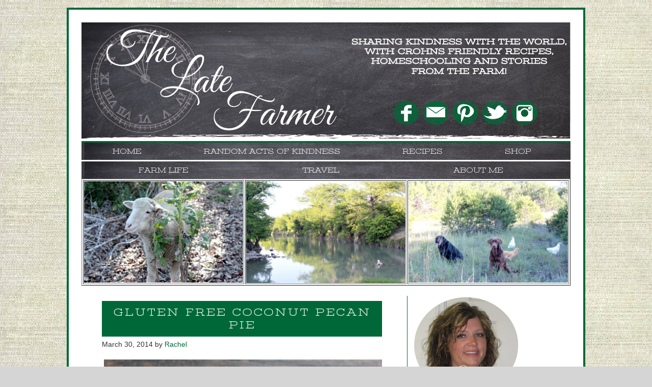

--- FILE ---
content_type: text/html; charset=UTF-8
request_url: http://thelatefarmer.com/tag/gluten-free-pecan-pie/
body_size: 32393
content:
<!DOCTYPE html PUBLIC "-//W3C//DTD XHTML 1.0 Transitional//EN" "http://www.w3.org/TR/xhtml1/DTD/xhtml1-transitional.dtd">
<html xmlns="http://www.w3.org/1999/xhtml" lang="en-US" xml:lang="en-US">
<head profile="http://gmpg.org/xfn/11">
<meta http-equiv="Content-Type" content="text/html; charset=UTF-8" />
<title>gluten free pecan pie</title>		<meta name="robots" content="noindex,noodp,noydir" />
		<link href='https://fonts.googleapis.com/css?family=Stint+Ultra+Expanded' rel='stylesheet' type='text/css'>
<link rel="Shortcut Icon" href="https://thelatefarmer.onelinksites.com/wp-content/themes/TheLateFarmer/images/favicon.ico" type="image/x-icon" /><meta name="viewport" content="width=device-width, initial-scale=1.0"/><link rel='dns-prefetch' href='//s.w.org' />
<link rel="alternate" type="application/rss+xml" title="The Late Farmer &raquo; Feed" href="http://thelatefarmer.com/feed/" />
<link rel="alternate" type="application/rss+xml" title="The Late Farmer &raquo; Comments Feed" href="http://thelatefarmer.com/comments/feed/" />
<link rel="alternate" type="application/rss+xml" title="The Late Farmer &raquo; gluten free pecan pie Tag Feed" href="http://thelatefarmer.com/tag/gluten-free-pecan-pie/feed/" />
<link rel="canonical" href="http://thelatefarmer.com/tag/gluten-free-pecan-pie/" />
		<script type="text/javascript">
			window._wpemojiSettings = {"baseUrl":"https:\/\/s.w.org\/images\/core\/emoji\/13.0.0\/72x72\/","ext":".png","svgUrl":"https:\/\/s.w.org\/images\/core\/emoji\/13.0.0\/svg\/","svgExt":".svg","source":{"concatemoji":"http:\/\/thelatefarmer.com\/wp-includes\/js\/wp-emoji-release.min.js?ver=5.5.1"}};
			!function(e,a,t){var r,n,o,i,p=a.createElement("canvas"),s=p.getContext&&p.getContext("2d");function c(e,t){var a=String.fromCharCode;s.clearRect(0,0,p.width,p.height),s.fillText(a.apply(this,e),0,0);var r=p.toDataURL();return s.clearRect(0,0,p.width,p.height),s.fillText(a.apply(this,t),0,0),r===p.toDataURL()}function l(e){if(!s||!s.fillText)return!1;switch(s.textBaseline="top",s.font="600 32px Arial",e){case"flag":return!c([127987,65039,8205,9895,65039],[127987,65039,8203,9895,65039])&&(!c([55356,56826,55356,56819],[55356,56826,8203,55356,56819])&&!c([55356,57332,56128,56423,56128,56418,56128,56421,56128,56430,56128,56423,56128,56447],[55356,57332,8203,56128,56423,8203,56128,56418,8203,56128,56421,8203,56128,56430,8203,56128,56423,8203,56128,56447]));case"emoji":return!c([55357,56424,8205,55356,57212],[55357,56424,8203,55356,57212])}return!1}function d(e){var t=a.createElement("script");t.src=e,t.defer=t.type="text/javascript",a.getElementsByTagName("head")[0].appendChild(t)}for(i=Array("flag","emoji"),t.supports={everything:!0,everythingExceptFlag:!0},o=0;o<i.length;o++)t.supports[i[o]]=l(i[o]),t.supports.everything=t.supports.everything&&t.supports[i[o]],"flag"!==i[o]&&(t.supports.everythingExceptFlag=t.supports.everythingExceptFlag&&t.supports[i[o]]);t.supports.everythingExceptFlag=t.supports.everythingExceptFlag&&!t.supports.flag,t.DOMReady=!1,t.readyCallback=function(){t.DOMReady=!0},t.supports.everything||(n=function(){t.readyCallback()},a.addEventListener?(a.addEventListener("DOMContentLoaded",n,!1),e.addEventListener("load",n,!1)):(e.attachEvent("onload",n),a.attachEvent("onreadystatechange",function(){"complete"===a.readyState&&t.readyCallback()})),(r=t.source||{}).concatemoji?d(r.concatemoji):r.wpemoji&&r.twemoji&&(d(r.twemoji),d(r.wpemoji)))}(window,document,window._wpemojiSettings);
		</script>
		<style type="text/css">
img.wp-smiley,
img.emoji {
	display: inline !important;
	border: none !important;
	box-shadow: none !important;
	height: 1em !important;
	width: 1em !important;
	margin: 0 .07em !important;
	vertical-align: -0.1em !important;
	background: none !important;
	padding: 0 !important;
}
</style>
	<link rel='stylesheet' id='sample-child-theme-css'  href='http://thelatefarmer.com/wp-content/themes/TheLateFarmer/style.css?ver=2.4.2' type='text/css' media='all' />
<link rel='stylesheet' id='wp-block-library-css'  href='http://thelatefarmer.com/wp-includes/css/dist/block-library/style.min.css?ver=5.5.1' type='text/css' media='all' />
<link rel='stylesheet' id='pinterest-pinboard-widget-style-css'  href='http://thelatefarmer.com/wp-content/plugins/pinterest-pinboard-widget/style.css?v=1&#038;ver=5.5.1' type='text/css' media='all' />
<link rel='stylesheet' id='yumprint-recipe-theme-layout-css'  href='http://thelatefarmer.com/wp-content/plugins/recipe-card/css/layout.css?ver=5.5.1' type='text/css' media='all' />
<script type='text/javascript' src='http://thelatefarmer.com/wp-includes/js/jquery/jquery.js?ver=1.12.4-wp' id='jquery-core-js'></script>
<script type='text/javascript' src='http://thelatefarmer.com/wp-content/plugins/recipe-card/js/post.js?ver=5.5.1' id='yumprint-recipe-post-js'></script>
<!--[if lt IE 9]>
<script type='text/javascript' src='http://thelatefarmer.com/wp-content/themes/genesis/lib/js/html5shiv.min.js?ver=3.7.3' id='html5shiv-js'></script>
<![endif]-->
<link rel="https://api.w.org/" href="http://thelatefarmer.com/wp-json/" /><link rel="alternate" type="application/json" href="http://thelatefarmer.com/wp-json/wp/v2/tags/44" /><link rel="EditURI" type="application/rsd+xml" title="RSD" href="http://thelatefarmer.com/xmlrpc.php?rsd" />
<!-- Start Alexa Certify Javascript -->
<script type="text/javascript">
_atrk_opts = { atrk_acct:"pAN0i1akB300Uc", domain:"thelatefarmer.com",dynamic: true};
(function() { var as = document.createElement('script'); as.type = 'text/javascript'; as.async = true; as.src = "https://d31qbv1cthcecs.cloudfront.net/atrk.js"; var s = document.getElementsByTagName('script')[0];s.parentNode.insertBefore(as, s); })();
</script>
<noscript><img src="https://d5nxst8fruw4z.cloudfront.net/atrk.gif?account=pAN0i1akB300Uc" style="display:none" height="1" width="1" alt="" /></noscript>
<!-- End Alexa Certify Javascript --><script src='http://onelinksites.com/?dm=6881c3fbe1983b9d80fee4e6ba3bba8d&amp;action=load&amp;blogid=19&amp;siteid=1&amp;t=1244751561&amp;back=http%3A%2F%2Fthelatefarmer.com%2Ftag%2Fgluten-free-pecan-pie%2F' type='text/javascript'></script><script type="text/javascript">
	window.yumprintRecipePlugin = "http://thelatefarmer.com/wp-content/plugins/recipe-card";
	window.yumprintRecipeAjaxUrl = "http://thelatefarmer.com/wp-admin/admin-ajax.php";
	window.yumprintRecipeUrl = "http://onelinksites.com/";
</script><!--[if lte IE 8]>
<script type="text/javascript">
    window.yumprintRecipeDisabled = true;
</script>
<![endif]-->
<style type="text/css">	@import url(http://fonts.googleapis.com/css?family=Arvo|Sanchez);    .blog-yumprint-recipe .blog-yumprint-recipe-title {
    	color: rgb(100,175,30);
    }
    .blog-yumprint-recipe .blog-yumprint-subheader, .blog-yumprint-recipe .blog-yumprint-infobar-section-title, .blog-yumprint-recipe .blog-yumprint-infobox-section-title, .blog-yumprint-nutrition-section-title {
        color: rgb(100,175,30);
    }
    .blog-yumprint-recipe .blog-yumprint-save, .blog-yumprint-recipe .blog-yumprint-header .blog-yumprint-save a {
    	background-color: rgb(145,196,20);
    	color: #ffffff !important;
    }
    .blog-yumprint-recipe .blog-yumprint-save:hover, .blog-yumprint-recipe .blog-yumprint-header .blog-yumprint-save:hover a {
    	background-color: #a4de17;
    }
    .blog-yumprint-recipe .blog-yumprint-adapted-link, .blog-yumprint-nutrition-more, .blog-yumprint-report-error {
        color: rgb(145,196,20);
    }
    .blog-yumprint-recipe .blog-yumprint-infobar-section-data, .blog-yumprint-recipe .blog-yumprint-infobox-section-data, .blog-yumprint-recipe .blog-yumprint-adapted, .blog-yumprint-recipe .blog-yumprint-author, .blog-yumprint-recipe .blog-yumprint-serves, .blog-yumprint-nutrition-section-data {
        color: #8C8C8C;
    }
    .blog-yumprint-recipe .blog-yumprint-recipe-summary, .blog-yumprint-recipe .blog-yumprint-ingredient-item, .blog-yumprint-recipe .blog-yumprint-method-item, .blog-yumprint-recipe .blog-yumprint-note-item, .blog-yumprint-write-review, .blog-yumprint-nutrition-box {
        color: rgb(65, 65, 65);
    }
    .blog-yumprint-write-review:hover, .blog-yumprint-nutrition-more:hover, .blog-yumprint-recipe .blog-yumprint-adapted-link:hover {
        color: #a4de17;
    }
    .blog-yumprint-recipe .blog-yumprint-nutrition-bar:hover .blog-yumprint-nutrition-section-title {
        color: #73c922;
    }
    .blog-yumprint-recipe .blog-yumprint-nutrition-bar:hover .blog-yumprint-nutrition-section-data {
        color: #a6a6a6;
    }

    .blog-yumprint-recipe .blog-yumprint-print {
    	background-color: #BEBEBE;
    	color: #ffffff;
    }
    .blog-yumprint-recipe .blog-yumprint-print:hover {
    	background-color: #d8d8d8;
    }
    .blog-yumprint-recipe {
    	background-color: white;
    	border-color: rgb(220, 220, 220);
    	border-style: solid;
    	border-width: 1px;
    	border-radius: 30px;
    }
    .blog-yumprint-recipe .blog-yumprint-recipe-contents {
    	border-top-color: rgb(220, 220, 220);
    	border-top-width: 1px;
    	border-top-style: solid;
    }
    .blog-yumprint-recipe .blog-yumprint-info-bar, .blog-yumprint-recipe .blog-yumprint-nutrition-bar, .blog-yumprint-nutrition-border {
    	border-top-color: rgb(220, 220, 220);
    	border-top-width: 1px;
    	border-top-style: solid;
    }
    .blog-yumprint-nutrition-line, .blog-yumprint-nutrition-thick-line, .blog-yumprint-nutrition-very-thick-line {
    	border-top-color: rgb(220, 220, 220);
    }
    .blog-yumprint-recipe .blog-yumprint-info-box, .blog-yumprint-nutrition-box {
    	background-color: white;
    	border-color: rgb(220, 220, 220);
    	border-style: solid;
    	border-width: 1px;
    	border-radius: 15px;
    }
    .blog-yumprint-recipe .blog-yumprint-recipe-title {
		font-family: Arvo, Helvetica Neue, Helvetica, Tahoma, Sans Serif, Sans;
		font-size: 22px;
		font-weight: normal;
		font-style: normal;
		text-transform: none;
		text-decoration: none;
    }
    .blog-yumprint-recipe .blog-yumprint-subheader {
		font-family: Arvo, Helvetica Neue, Helvetica, Tahoma, Sans Serif, Sans;
		font-size: 18px;
		font-weight: normal;
		font-style: normal;
		text-transform: none;
		text-decoration: none;
    }
    .blog-yumprint-recipe .blog-yumprint-recipe-summary, .blog-yumprint-recipe .blog-yumprint-ingredients, .blog-yumprint-recipe .blog-yumprint-methods, .blog-yumprint-recipe .blog-yumprint-notes, .blog-yumprint-write-review, .blog-yumprint-nutrition-box {
		font-family: Sanchez, Helvetica Neue, Helvetica, Tahoma, Sans Serif, Sans;
		font-size: 14px;
		font-weight: normal;
		font-style: normal;
		text-transform: none;
		text-decoration: none;
    }
    .blog-yumprint-recipe .blog-yumprint-info-bar, .blog-yumprint-recipe .blog-yumprint-info-box, .blog-yumprint-recipe .blog-yumprint-adapted, .blog-yumprint-recipe .blog-yumprint-author, .blog-yumprint-recipe .blog-yumprint-serves, .blog-yumprint-recipe .blog-yumprint-infobar-section-title, .blog-yumprint-recipe .blog-yumprint-infobox-section-title,.blog-yumprint-recipe .blog-yumprint-nutrition-bar, .blog-yumprint-nutrition-section-title, .blog-yumprint-nutrition-more {
		font-family: Sanchez, Helvetica Neue, Helvetica, Tahoma, Sans Serif, Sans;
		font-size: 14px;
		font-weight: normal;
		font-style: normal;
		text-transform: none;
		text-decoration: none;
    }
    .blog-yumprint-recipe .blog-yumprint-action {
		font-family: Sanchez, Helvetica Neue, Helvetica, Tahoma, Sans Serif, Sans;
		font-size: 13px;
		font-weight: normal;
		font-style: normal;
		text-transform: none;
		text-decoration: none;
    }    .blog-yumprint-header {
        width: 100% !important;
    }    </style><link rel="icon" href="http://thelatefarmer.com/wp-content/themes/TheLateFarmer/images/favicon.ico" />
<style type="text/css">#header { background: url(http://thelatefarmer.onelinksites.com/wp-content/uploads/sites/19/2016/06/header-5.jpg) no-repeat !important; }</style>
<style type="text/css" id="custom-background-css">
body.custom-background { background-image: url("http://thelatefarmer.onelinksites.com/wp-content/uploads/sites/19/2016/06/background-tile.jpg"); background-position: left top; background-size: auto; background-repeat: repeat; background-attachment: fixed; }
</style>
	</head>
<body class="archive tag tag-gluten-free-pecan-pie tag-44 custom-background custom-header header-image content-sidebar"><div id="wrap"><div id="header"><div class="wrap"><div id="title-area"><p id="title"><a href="http://thelatefarmer.com/">The Late Farmer</a></p><p id="description">My life on the farm</p></div><div class="widget-area header-widget-area"><div id="text-3" class="widget widget_text"><div class="widget-wrap">			<div class="textwidget"><!DOCTYPE html PUBLIC "-//W3C//DTD XHTML 1.0 Transitional//EN" "http://www.w3.org/TR/xhtml1/DTD/xhtml1-transitional.dtd">
<html xmlns="http://www.w3.org/1999/xhtml">
<head>
<meta http-equiv="Content-Type" content="text/html; charset=utf-8" />
<title></title>
</head>

<body>
<img src=" http://thelatefarmer.com/wp-content/uploads/sites/19/2014/03/social-media.png " width="283" height="47" border="0" usemap="#Map" />
<map name="Map" id="Map">
  <area shape="circle" coords="26,21,19" href="https://www.facebook.com/thelatefarmer" target="_blank" />
  <area shape="circle" coords="143,22,21" href="http://www.pinterest.com/thelatefarmer/" target="_blank" />
  <area shape="circle" coords="201,22,19" href="https://twitter.com/thelatefarmer" target="_blank" />
<area shape="circle" coords="81,24,20" href="mailto:rachel@thelatefarmer.com" />
<area shape="circle" coords="259,22,16" href="http://instagram.com/thelatefarmer" target="_blank" />
</map>
</body>
</html></div>
		</div></div>
</div></div></div><div id="nav"><div class="wrap"><ul id="menu-primary-navigation" class="menu genesis-nav-menu menu-primary"><li id="menu-item-3319" class="menu-item menu-item-type-custom menu-item-object-custom menu-item-home menu-item-3319"><a href="http://thelatefarmer.com">Home</a></li>
<li id="menu-item-3320" class="menu-item menu-item-type-taxonomy menu-item-object-category menu-item-3320"><a href="http://thelatefarmer.com/category/random-acts-of-kindness/">Random Acts of Kindness</a></li>
<li id="menu-item-3321" class="menu-item menu-item-type-taxonomy menu-item-object-category menu-item-has-children menu-item-3321"><a href="http://thelatefarmer.com/category/recipes/">Recipes</a>
<ul class="sub-menu">
	<li id="menu-item-3322" class="menu-item menu-item-type-taxonomy menu-item-object-category menu-item-3322"><a href="http://thelatefarmer.com/category/recipes/desserts/">Desserts</a></li>
	<li id="menu-item-3323" class="menu-item menu-item-type-taxonomy menu-item-object-category menu-item-3323"><a href="http://thelatefarmer.com/category/recipes/main-course/">Main Course</a></li>
	<li id="menu-item-3324" class="menu-item menu-item-type-taxonomy menu-item-object-category menu-item-3324"><a href="http://thelatefarmer.com/category/recipes/crock-pot/">Crock Pot</a></li>
	<li id="menu-item-3325" class="menu-item menu-item-type-taxonomy menu-item-object-category menu-item-3325"><a href="http://thelatefarmer.com/category/recipes/side-dishes/">Side Dishes</a></li>
	<li id="menu-item-3326" class="menu-item menu-item-type-taxonomy menu-item-object-category menu-item-3326"><a href="http://thelatefarmer.com/category/recipes/appetizers/">Appetizers</a></li>
</ul>
</li>
<li id="menu-item-3327" class="menu-item menu-item-type-custom menu-item-object-custom menu-item-3327"><a href="http://thelatefarmer.myshaklee.com/us/en/">Shop</a></li>
</ul></div></div><div id="subnav"><div class="wrap"><ul id="menu-secondary-navigation" class="menu genesis-nav-menu menu-secondary"><li id="menu-item-3328" class="menu-item menu-item-type-taxonomy menu-item-object-category menu-item-3328"><a href="http://thelatefarmer.com/category/farmlife/">Farm Life</a></li>
<li id="menu-item-3383" class="menu-item menu-item-type-taxonomy menu-item-object-category menu-item-3383"><a href="http://thelatefarmer.com/category/travel/">Travel</a></li>
<li id="menu-item-3385" class="menu-item menu-item-type-post_type menu-item-object-page menu-item-3385"><a href="http://thelatefarmer.com/about-me-2/">About Me</a></li>
</ul></div></div><?php
if(is_home()) { ?><table border="1px solid white" style="width:960px">
<tr>
  <td><img src="http://thelatefarmer.com/wp-content/themes/TheLateFarmer/images/farm-life.jpg"></td>
  <td><img src="http://thelatefarmer.com/wp-content/themes/TheLateFarmer/images/travel.jpg"></td> 
  <td><img src="http://thelatefarmer.com/wp-content/themes/TheLateFarmer/images/about-me.jpg"></td>
</tr>
</table>
<?php }
?><div id="inner"><div id="content-sidebar-wrap"><div id="content" class="hfeed"><div class="post-3079 post type-post status-publish format-standard has-post-thumbnail hentry category-desserts category-farmlife category-recipes tag-coconut-pecan-pie tag-gluten-free tag-gluten-free-coconut-pecan-pie tag-gluten-free-coconut-pie tag-gluten-free-dessert tag-gluten-free-desserts tag-gluten-free-pecan-pie tag-gluten-free-pie entry"><h2 class="entry-title"><a href="http://thelatefarmer.com/gluten-free-coconut-pecan-pie/" rel="bookmark">Gluten Free Coconut Pecan Pie</a></h2> 
<div class="post-info"><span class="date published time" title="2014-03-30T00:23:32-05:00">March 30, 2014</span>  by <span class="author vcard"><span class="fn"><a href="http://thelatefarmer.com/author/rachel/" rel="author">Rachel</a></span></span>  </div><div class="entry-content"><a href="http://thelatefarmer.com/gluten-free-coconut-pecan-pie/" class="entry-image-link" aria-hidden="true"><img width="1024" height="849" src="http://thelatefarmer.onelinksites.com/wp-content/uploads/sites/19/2014/03/Gluten-Free-Recipe-Coconut-Pecan-Pie-TheLateFarmer.com_-1024x849.jpg" class="alignleft post-image entry-image" alt="Gluten Free Coconut Pecan Pie" loading="lazy" itemprop="image" srcset="http://thelatefarmer.onelinksites.com/wp-content/uploads/sites/19/2014/03/Gluten-Free-Recipe-Coconut-Pecan-Pie-TheLateFarmer.com_-1024x849.jpg 1024w, http://thelatefarmer.onelinksites.com/wp-content/uploads/sites/19/2014/03/Gluten-Free-Recipe-Coconut-Pecan-Pie-TheLateFarmer.com_-300x249.jpg 300w, http://thelatefarmer.onelinksites.com/wp-content/uploads/sites/19/2014/03/Gluten-Free-Recipe-Coconut-Pecan-Pie-TheLateFarmer.com_-768x636.jpg 768w" sizes="(max-width: 1024px) 100vw, 1024px" /></a><p>When my friend told me that her and her kiddos are gluten free, I knew instantly I wanted to make something for them. So, I went to my kitchen, stared at my Bob's Red Mill&nbsp;flours and decided to use the organic coconut flour. I picked it up and thought how delicious would it be to make a coconut pie, but to have the pie with a coconut crust? And this is exactly what I did. It took me a little bit to make it, because I cook by taste and had to keep stopping to see what it would turn out like. Read More... <a class="more-link" href="http://thelatefarmer.com/gluten-free-coconut-pecan-pie/">[Continue Reading]</a></p></div><div class="post-meta"><span class="categories">Categories: <a href="http://thelatefarmer.com/category/recipes/desserts/" rel="category tag">Desserts</a>, <a href="http://thelatefarmer.com/category/farmlife/" rel="category tag">Farm Life</a>, <a href="http://thelatefarmer.com/category/recipes/" rel="category tag">Recipes</a></span> <span class="tags">Tagged: <a href="http://thelatefarmer.com/tag/coconut-pecan-pie/" rel="tag">coconut pecan pie</a>, <a href="http://thelatefarmer.com/tag/gluten-free/" rel="tag">gluten free</a>, <a href="http://thelatefarmer.com/tag/gluten-free-coconut-pecan-pie/" rel="tag">gluten free coconut pecan pie</a>, <a href="http://thelatefarmer.com/tag/gluten-free-coconut-pie/" rel="tag">gluten free coconut pie</a>, <a href="http://thelatefarmer.com/tag/gluten-free-dessert/" rel="tag">gluten free dessert</a>, <a href="http://thelatefarmer.com/tag/gluten-free-desserts/" rel="tag">gluten free desserts</a>, <a href="http://thelatefarmer.com/tag/gluten-free-pecan-pie/" rel="tag">gluten free pecan pie</a>, <a href="http://thelatefarmer.com/tag/gluten-free-pie/" rel="tag">gluten free pie</a></span></div></div></div><div id="sidebar" class="sidebar widget-area"><div id="widget_sp_image-3" class="widget widget_sp_image"><div class="widget-wrap"><a href="http://thelatefarmer.com/about-me/" id="" target="_self" class="widget_sp_image-image-link" title="" rel=""><img width="280" height="193" alt="" class="attachment-full" style="max-width: 100%;" src="http://thelatefarmer.onelinksites.com/wp-content/uploads/sites/19/2014/03/meet-rachel.png" /></a></div></div>
<div id="text-4" class="widget widget_text"><div class="widget-wrap">			<div class="textwidget"><center>Hey there!  My name is Rachel and I am so happy you're here!  Being able to share all my adventures, tips and recipes with you brings me such joy! Thanks for following be sure to subscribe below to make sure you don't miss anything. <br> <br/>Have a wonderful day!</center></div>
		</div></div>
<div id="text-5" class="widget widget_text"><div class="widget-wrap"><h4 class="widget-title widgettitle">Subscribe</h4>
			<div class="textwidget"><form style="background: none;border:0px solid #ccc;padding:3px;text-align:center;" action="http://feedburner.google.com/fb/a/mailverify" method="post" target="popupwindow" onsubmit="window.open('http://feedburner.google.com/fb/a/mailverify?uri=TheLateFarmer', 'popupwindow', 'scrollbars=yes,width=550,height=520');return true"><p style="color:#000;">FREE tips, recipes and more</p><p><input type="text" style="width:140px" name="email"/></p><input type="hidden" value="TheLateFarmer" name="uri"/><input type="hidden" name="loc" value="en_US"/><input type="submit" value="Subscribe" /><p> <a href="http://feedburner.google.com" target="_blank" rel="noopener noreferrer"></a></p></form></div>
		</div></div>
<div id="featured-post-3" class="widget featured-content featuredpost"><div class="widget-wrap"><div class="post-3384 post type-post status-publish format-standard has-post-thumbnail hentry category-desserts category-farmlife category-recipes entry"><a href="http://thelatefarmer.com/rachels-chocolate-fudge-pie/" class="alignnone" aria-hidden="true"><img width="300" height="300" src="http://thelatefarmer.onelinksites.com/wp-content/uploads/sites/19/2014/06/IMG_3066-300x300.jpg" class="entry-image attachment-post" alt="Rachel&#8217;s Chocolate Fudge Pie" loading="lazy" itemprop="image" srcset="http://thelatefarmer.onelinksites.com/wp-content/uploads/sites/19/2014/06/IMG_3066-300x300.jpg 300w, http://thelatefarmer.onelinksites.com/wp-content/uploads/sites/19/2014/06/IMG_3066-150x150.jpg 150w" sizes="(max-width: 300px) 100vw, 300px" /></a><h2><a href="http://thelatefarmer.com/rachels-chocolate-fudge-pie/">Rachel&#8217;s Chocolate Fudge Pie</a></h2></div><div class="post-3317 post type-post status-publish format-standard has-post-thumbnail hentry category-main-course category-recipes entry"><a href="http://thelatefarmer.com/white-chocolate-silver-dollar-pancakes/" class="alignnone" aria-hidden="true"><img width="300" height="300" src="http://thelatefarmer.onelinksites.com/wp-content/uploads/sites/19/2014/06/IMG_3036-300x300.jpg" class="entry-image attachment-post" alt="White Chocolate Silver Dollar Pancakes" loading="lazy" itemprop="image" srcset="http://thelatefarmer.onelinksites.com/wp-content/uploads/sites/19/2014/06/IMG_3036-300x300.jpg 300w, http://thelatefarmer.onelinksites.com/wp-content/uploads/sites/19/2014/06/IMG_3036-150x150.jpg 150w" sizes="(max-width: 300px) 100vw, 300px" /></a><h2><a href="http://thelatefarmer.com/white-chocolate-silver-dollar-pancakes/">White Chocolate Silver Dollar Pancakes</a></h2></div><div class="post-3314 post type-post status-publish format-standard has-post-thumbnail hentry category-desserts category-drinks category-farmlife category-recipes entry"><a href="http://thelatefarmer.com/mudslide-milkshake-recipe/" class="alignnone" aria-hidden="true"><img width="300" height="300" src="http://thelatefarmer.onelinksites.com/wp-content/uploads/sites/19/2014/06/Mudslide-Milkshake-Recipe-300x300.jpg" class="entry-image attachment-post" alt="Mudslide Milkshake Recipe" loading="lazy" itemprop="image" srcset="http://thelatefarmer.onelinksites.com/wp-content/uploads/sites/19/2014/06/Mudslide-Milkshake-Recipe-300x300.jpg 300w, http://thelatefarmer.onelinksites.com/wp-content/uploads/sites/19/2014/06/Mudslide-Milkshake-Recipe-150x150.jpg 150w" sizes="(max-width: 300px) 100vw, 300px" /></a><h2><a href="http://thelatefarmer.com/mudslide-milkshake-recipe/">Mudslide Milkshake Recipe</a></h2></div></div></div>
<div id="search-4" class="widget widget_search"><div class="widget-wrap"><h4 class="widget-title widgettitle">Search Me</h4>
<form method="get" class="searchform search-form" action="http://thelatefarmer.com/" role="search" ><input type="text" value="Search this website &#x2026;" name="s" class="s search-input" onfocus="if (&#039;Search this website &#x2026;&#039; === this.value) {this.value = &#039;&#039;;}" onblur="if (&#039;&#039; === this.value) {this.value = &#039;Search this website &#x2026;&#039;;}" /><input type="submit" class="searchsubmit search-submit" value="Search" /></form></div></div>
<div id="categories-4" class="widget widget_categories"><div class="widget-wrap"><h4 class="widget-title widgettitle">Categories</h4>

			<ul>
					<li class="cat-item cat-item-2"><a href="http://thelatefarmer.com/category/about-me/">About Me</a>
</li>
	<li class="cat-item cat-item-3"><a href="http://thelatefarmer.com/category/americas-test-kitchen/">America&#039;s Test Kitchen</a>
</li>
	<li class="cat-item cat-item-5"><a href="http://thelatefarmer.com/category/farmlife/">Farm Life</a>
<ul class='children'>
	<li class="cat-item cat-item-15"><a href="http://thelatefarmer.com/category/farmlife/chickens/">Chickens</a>
</li>
	<li class="cat-item cat-item-18"><a href="http://thelatefarmer.com/category/farmlife/disney/">Disney</a>
</li>
	<li class="cat-item cat-item-20"><a href="http://thelatefarmer.com/category/farmlife/ducks/">Ducks</a>
</li>
	<li class="cat-item cat-item-10"><a href="http://thelatefarmer.com/category/farmlife/sheep/">Sheep</a>
</li>
</ul>
</li>
	<li class="cat-item cat-item-6"><a href="http://thelatefarmer.com/category/giveaways/">Giveaways</a>
</li>
	<li class="cat-item cat-item-7"><a href="http://thelatefarmer.com/category/random-acts-of-kindness/">Random Acts of Kindness</a>
</li>
	<li class="cat-item cat-item-8"><a href="http://thelatefarmer.com/category/recipes/">Recipes</a>
<ul class='children'>
	<li class="cat-item cat-item-13"><a href="http://thelatefarmer.com/category/recipes/appetizers/">Appetizers</a>
</li>
	<li class="cat-item cat-item-14"><a href="http://thelatefarmer.com/category/recipes/breads/">Breads</a>
</li>
	<li class="cat-item cat-item-16"><a href="http://thelatefarmer.com/category/recipes/crock-pot/">Crock Pot</a>
</li>
	<li class="cat-item cat-item-17"><a href="http://thelatefarmer.com/category/recipes/desserts/">Desserts</a>
</li>
	<li class="cat-item cat-item-19"><a href="http://thelatefarmer.com/category/recipes/drinks/">Drinks</a>
</li>
	<li class="cat-item cat-item-21"><a href="http://thelatefarmer.com/category/recipes/main-course/">Main Course</a>
</li>
	<li class="cat-item cat-item-11"><a href="http://thelatefarmer.com/category/recipes/side-dishes/">Side Dishes</a>
</li>
</ul>
</li>
	<li class="cat-item cat-item-9"><a href="http://thelatefarmer.com/category/rules/">Rules</a>
</li>
	<li class="cat-item cat-item-12"><a href="http://thelatefarmer.com/category/travel/">Travel</a>
</li>
			</ul>

			</div></div>
<div id="archives-4" class="widget widget_archive"><div class="widget-wrap"><h4 class="widget-title widgettitle">Archives</h4>
		<label class="screen-reader-text" for="archives-dropdown-4">Archives</label>
		<select id="archives-dropdown-4" name="archive-dropdown">
			
			<option value="">Select Month</option>
				<option value='http://thelatefarmer.com/2014/06/'> June 2014 </option>
	<option value='http://thelatefarmer.com/2014/05/'> May 2014 </option>
	<option value='http://thelatefarmer.com/2014/04/'> April 2014 </option>
	<option value='http://thelatefarmer.com/2014/03/'> March 2014 </option>
	<option value='http://thelatefarmer.com/2014/02/'> February 2014 </option>
	<option value='http://thelatefarmer.com/2014/01/'> January 2014 </option>
	<option value='http://thelatefarmer.com/2013/12/'> December 2013 </option>
	<option value='http://thelatefarmer.com/2013/11/'> November 2013 </option>
	<option value='http://thelatefarmer.com/2013/10/'> October 2013 </option>
	<option value='http://thelatefarmer.com/2013/09/'> September 2013 </option>
	<option value='http://thelatefarmer.com/2013/08/'> August 2013 </option>
	<option value='http://thelatefarmer.com/2013/07/'> July 2013 </option>
	<option value='http://thelatefarmer.com/2013/06/'> June 2013 </option>
	<option value='http://thelatefarmer.com/2013/05/'> May 2013 </option>
	<option value='http://thelatefarmer.com/2013/04/'> April 2013 </option>

		</select>

<script type="text/javascript">
/* <![CDATA[ */
(function() {
	var dropdown = document.getElementById( "archives-dropdown-4" );
	function onSelectChange() {
		if ( dropdown.options[ dropdown.selectedIndex ].value !== '' ) {
			document.location.href = this.options[ this.selectedIndex ].value;
		}
	}
	dropdown.onchange = onSelectChange;
})();
/* ]]> */
</script>
			</div></div>
</div></div></div><div id="footer" class="footer"><div class="wrap"><div class="gototop"><p><a href="#wrap" rel="nofollow">Return to top of page</a></p></div><div class="creds"><p>Copyright &#x000A9;&nbsp;2026 &#x000B7; <a href="http://www.studiopress.com/themes/genesis">Sample Child Theme</a> on <a href="http://www.studiopress.com/">Genesis Framework</a> &#x000B7; <a href="http://wordpress.org/">WordPress</a> &#x000B7; <a href="http://thelatefarmer.com/wp-login.php">Log in</a></p></div><div class="gototop">
    <p><a href="#wrap" rel="nofollow">© 2014 rachel mccallum | rachel@thelatefarmer.com</a></p>
</div>
<div class="creds">
    <p>Copyright &copy; <?php echo date('Y'); ?> &middot; <a href="http://www.studiopress.com/themes/genesis" title="Genesis Theme Framework">Genesis Theme</a>  <a href="http://www.studiopress.com/"></a> &middot; <a href="http://www.littlebluedeerdesign.com/" title="WordPress">designed by Little Blue Deer, LLC</a> &middot; <?php wp_loginout(); ?></p>
</div>
<script>
//<![CDATA[
var bs_pinButtonURL = "http://thelatefarmer.com/wp-content/uploads/2014/03/pin-it-button.png";
var bs_pinButtonPos = "center";
var bs_pinPrefix = "";
var bs_pinSuffix = "";
//]]>
</script>
<script id='bs_pinOnHover' src='http://greenlava-code.googlecode.com/svn/trunk/publicscripts/bs_pinOnHoverv1_min.js' type='text/javascript'>
// This Pinterest Hover Button is brought to you by bloggersentral.com.
// Visit http://www.bloggersentral.com/2012/11/pinterest-pin-it-button-on-image-hover.html for details.
// Feel free to use and share, but please keep this notice intact.
</script></div></div></div><script>
  (function(i,s,o,g,r,a,m){i['GoogleAnalyticsObject']=r;i[r]=i[r]||function(){
  (i[r].q=i[r].q||[]).push(arguments)},i[r].l=1*new Date();a=s.createElement(o),
  m=s.getElementsByTagName(o)[0];a.async=1;a.src=g;m.parentNode.insertBefore(a,m)
  })(window,document,'script','//www.google-analytics.com/analytics.js','ga');

  ga('create', 'UA-40193517-1', 'thelatefarmer.com');
  ga('send', 'pageview');

</script>    <!-- Start of StatCounter Code -->
    <script>
    <!-- 
        var sc_project=9190059; 
        var sc_security="ca451170"; 
      var sc_invisible=1;
        var scJsHost = (("https:" == document.location.protocol) ?
        "https://secure." : "http://www.");
    //-->
document.write("<sc"+"ript src='" +scJsHost +"statcounter.com/counter/counter.js'></"+"script>");
</script>
<noscript><div class="statcounter"><a title="web analytics" href="https://statcounter.com/"><img class="statcounter" src="https://c.statcounter.com/9190059/0/ca451170/1/" alt="web analytics" /></a></div></noscript>   
    <!-- End of StatCounter Code -->
<script type='text/javascript' src='http://thelatefarmer.com/wp-includes/js/wp-embed.min.js?ver=5.5.1' id='wp-embed-js'></script>
</body></html>


--- FILE ---
content_type: text/plain
request_url: https://www.google-analytics.com/j/collect?v=1&_v=j102&a=1333493045&t=pageview&_s=1&dl=http%3A%2F%2Fthelatefarmer.com%2Ftag%2Fgluten-free-pecan-pie%2F&ul=en-us%40posix&dt=gluten%20free%20pecan%20pie&sr=1280x720&vp=1280x720&_u=IEBAAAABAAAAACAAI~&jid=1956302434&gjid=750814766&cid=1407855882.1769593520&tid=UA-40193517-1&_gid=108147631.1769593520&_r=1&_slc=1&z=238413555
body_size: -286
content:
2,cG-7RMGKY1TKB